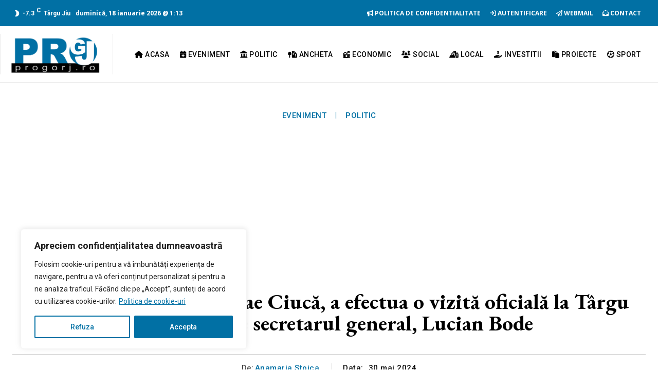

--- FILE ---
content_type: text/html; charset=UTF-8
request_url: https://progorj.ro/wp-admin/admin-ajax.php?td_theme_name=Newspaper&v=12.6.4
body_size: -486
content:
{"7771":14}

--- FILE ---
content_type: text/html; charset=utf-8
request_url: https://www.google.com/recaptcha/api2/aframe
body_size: 268
content:
<!DOCTYPE HTML><html><head><meta http-equiv="content-type" content="text/html; charset=UTF-8"></head><body><script nonce="fa4mEzcDuZYjO3BOsbK9Fw">/** Anti-fraud and anti-abuse applications only. See google.com/recaptcha */ try{var clients={'sodar':'https://pagead2.googlesyndication.com/pagead/sodar?'};window.addEventListener("message",function(a){try{if(a.source===window.parent){var b=JSON.parse(a.data);var c=clients[b['id']];if(c){var d=document.createElement('img');d.src=c+b['params']+'&rc='+(localStorage.getItem("rc::a")?sessionStorage.getItem("rc::b"):"");window.document.body.appendChild(d);sessionStorage.setItem("rc::e",parseInt(sessionStorage.getItem("rc::e")||0)+1);localStorage.setItem("rc::h",'1768691648921');}}}catch(b){}});window.parent.postMessage("_grecaptcha_ready", "*");}catch(b){}</script></body></html>